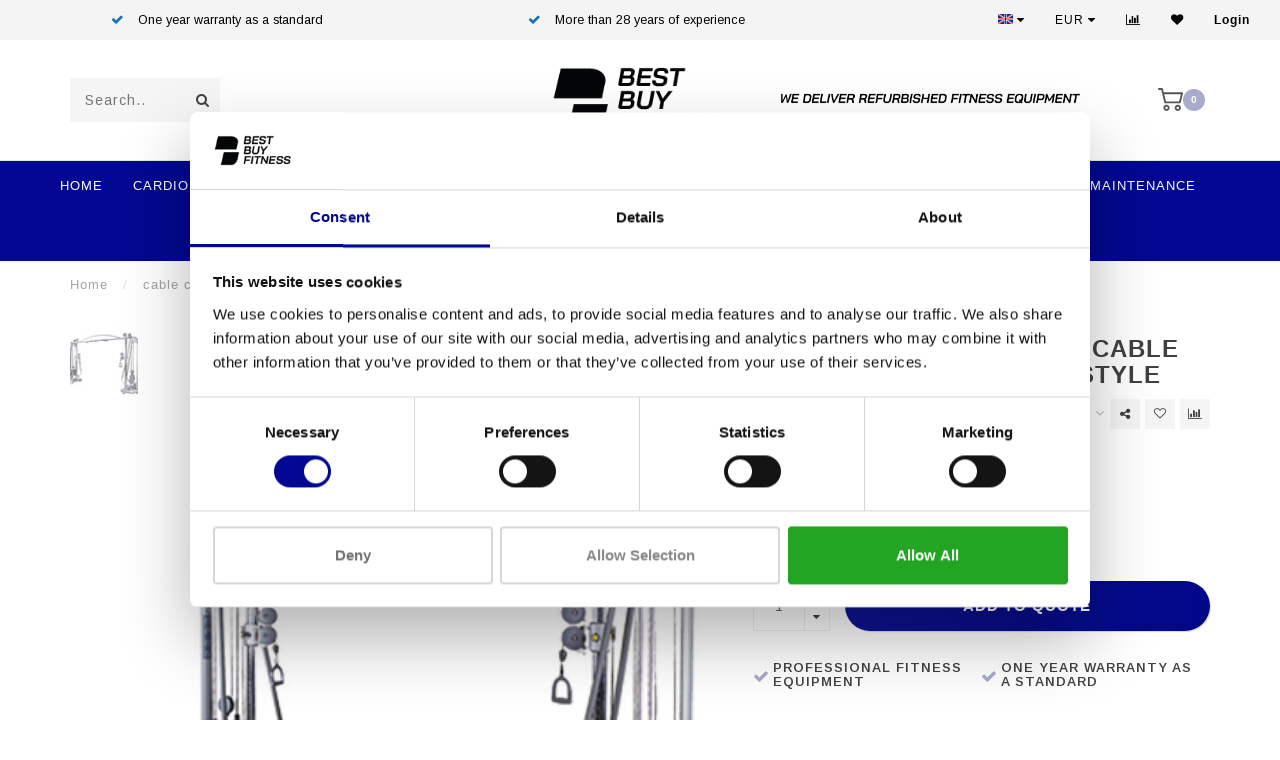

--- FILE ---
content_type: text/html;charset=utf-8
request_url: https://www.bestbuyfitness.be/en/cable-crossover-selection-style.html
body_size: 14923
content:
<!DOCTYPE html>
<html lang="en">
  <head>
    
    <meta charset="utf-8"/>
<!-- [START] 'blocks/head.rain' -->
<!--

  (c) 2008-2026 Lightspeed Netherlands B.V.
  http://www.lightspeedhq.com
  Generated: 24-01-2026 @ 22:17:16

-->
<link rel="canonical" href="https://www.bestbuyfitness.be/en/cable-crossover-selection-style.html"/>
<link rel="alternate" href="https://www.bestbuyfitness.be/en/index.rss" type="application/rss+xml" title="New products"/>
<meta name="robots" content="noodp,noydir"/>
<meta property="og:url" content="https://www.bestbuyfitness.be/en/cable-crossover-selection-style.html?source=facebook"/>
<meta property="og:site_name" content="Best Buy Fitness"/>
<meta property="og:title" content="cable crossover selection style."/>
<meta property="og:image" content="https://cdn.webshopapp.com/shops/278509/files/464963521/athletic-performance-cable-crossover-selection-sty.jpg"/>
<script>
(function (w, d, s, l, i) {
        w[l] = w[l] || [];
        w[l].push({ "gtm.start": new Date().getTime(), event: "gtm.js" });
        var f = d.getElementsByTagName(s)[0],
        j = d.createElement(s),
        dl = l != "dataLayer" ? "&l=" + l : "";
        j.async = true;
        j.src = "https://toekomst.bestbuyfitness.be/script.js?id=" + i + dl;
        f.parentNode.insertBefore(j, f);
    })(window, document, "script", "dataLayer", "GTM-WMW5GN3");
</script>
<!--[if lt IE 9]>
<script src="https://cdn.webshopapp.com/assets/html5shiv.js?2025-02-20"></script>
<![endif]-->
<!-- [END] 'blocks/head.rain' -->
    
                                
    <title>cable crossover selection style. - Best Buy Fitness</title>
    
    <meta name="description" content="" />
    <meta name="keywords" content="Athletic, Performance, cable, crossover, selection, style" />
    
    <meta http-equiv="X-UA-Compatible" content="IE=edge">
    <meta name="viewport" content="width=device-width, initial-scale=1.0, maximum-scale=1.0, user-scalable=0">
    <meta name="apple-mobile-web-app-capable" content="yes">
    <meta name="apple-mobile-web-app-status-bar-style" content="black">

    <link rel="shortcut icon" href="https://cdn.webshopapp.com/shops/278509/themes/162406/v/2352097/assets/favicon.ico?20240701164232" type="image/x-icon" />
    
        <meta name="format-detection" content="telephone=no">
    <meta name="format-detection" content="date=no">
    <meta name="format-detection" content="address=no">
    <meta name="format-detection" content="email=no">
        
    <script src="//ajax.googleapis.com/ajax/libs/jquery/1.12.4/jquery.min.js"></script>
    <script>window.jQuery || document.write('<script src="https://cdn.webshopapp.com/shops/278509/themes/162406/assets/jquery-1-12-4-min.js?20251002145452">\x3C/script>')</script>
    
    <link href="//fonts.googleapis.com/css?family=Arimo:400,300,600" rel="stylesheet">
            
    <link rel="stylesheet" href="https://cdn.webshopapp.com/shops/278509/themes/162406/assets/font-awesome-470-min.css?20251002145452" />
    <link rel="stylesheet" href="https://cdn.webshopapp.com/shops/278509/themes/162406/assets/bootstrap-min.css?20251002145452" />
    <link rel="stylesheet" href="https://cdn.webshopapp.com/assets/gui-2-0.css?2025-02-20" />
    <link rel="stylesheet" href="https://cdn.webshopapp.com/assets/gui-responsive-2-0.css?2025-02-20" />
    
        <link rel="stylesheet" href="https://cdn.webshopapp.com/shops/278509/themes/162406/assets/lightgallery-min.css?20251002145452" />
            <link rel="stylesheet" href="https://cdn.webshopapp.com/shops/278509/themes/162406/assets/style.css?20251002145452" />
        
     <link rel="stylesheet" href="https://cdn.webshopapp.com/shops/278509/themes/162406/assets/jquery-fancybox-min.css?20251002145452" />
    
    <!-- User defined styles -->
    <link rel="stylesheet" href="https://cdn.webshopapp.com/shops/278509/themes/162406/assets/settings.css?20251002145452" />
    <link rel="stylesheet" href="https://cdn.webshopapp.com/shops/278509/themes/162406/assets/custom.css?20251002145452" />
    
    <script>
      if (!window.console) window.console = {};
      if (!window.console.log) window.console.log = function () { };
      
      var productStorage = {};
      
      var shop = 278509;    
      var staticUrl = 'https://static.webshopapp.com/shops/278509/';
      var currentLang = 'English';
      var currencySymbol = '€';
      var currencyTitle = 'eur';
      
			var addToCartUrl = 'https://www.bestbuyfitness.be/en/cart/add/';
			var gotoProductUrl = 'https://www.bestbuyfitness.be/en/go/product/';
      
      /* Some global vars */
      var domain = 'https://www.bestbuyfitness.be/';
      var url = 'https://www.bestbuyfitness.be/en/';
      var mainUrl = 'https://www.bestbuyfitness.be/en/';
      var searchUrl = 'https://www.bestbuyfitness.be/en/search/';
      var cartUrl = 'https://www.bestbuyfitness.be/en/cart/';
      var checkoutUrl = 'https://www.bestbuyfitness.be/en/checkout/';
      var notification = false;
      var b2b = true;
			var navbar_dimbg = false;
      var freeShippingNotice = false;
			var currencySymbol = '€';
			var currencyCode = 'EUR';
			var formKey = "2c545d9a55d4bbb145df1cc26907ebe0";
      
      
      /* Quick settings */
      var enableQuickShop = true;
			var sliderTimout = 5000;
			var imageRatio = 'portrait';
			var variantBlocks = false; 
			var hover_shows_second_image = true;
			var imageSize = '325x375x2';
      
      /* Some prefedined translations */
      var tContinueShopping = 'Continue shopping';
      var tProceedToCheckout = 'Proceed to quote';
      var tViewProduct = 'View product';
      var tAddtoCart = 'Add to the quotation';
      var tNoInformationFound = 'No information found';
      var tView = 'View';
			var tMoreInfo = 'More info';
      var tCheckout = 'Checkout';
			var tClose = 'Close';
      var tNavigation = 'Navigation';
      var tInStock = 'In stock';
      var tOutOfStock = 'Out of stock';
      var tFreeShipping = '';
      var tAmountToFreeShipping = '';
      var tBackorder = 'Backorder';
      var tSearch = 'Search';
			var tTax = 'Excl. tax';
			var tExclShipping = 'Excl. <a href="https://www.bestbuyfitness.be/en/service/shipping-returns/" target="_blank">Shipping costs</a>';
			var tCustomizeProduct = 'Customize product';
			var tExpired = 'Expired';
			var tDealExpired = 'Deal expired';
			var tCompare = 'Compare';
			var tWishlist = 'Wishlist';
			var tCart = 'My quote';
      
      var amountToFreeShipping = parseFloat(50);
      
            function getServerTime()
      {
        return new Date ("Jan 24, 2026 22:17:16 +0100");
      }
    </script>
    
        
      </head>
  <body class="">
    
    <div class="body-content">
        
    <div class="overlay">
      <i class="fa fa-times"></i>
    </div>
    
    <header>
      
<div id="topbar">
  <div class="container-fluid">
    <div class="row">
      
      <div class="col-md-8">
        
<div class="usps-slider-holder" style="width:100%;">
  <div class="swiper-container usps-header">
    <div class="swiper-wrapper">
      
                <div class="swiper-slide usp-block">
          <i class="fa fa-check" aria-hidden="true"></i> Professional fitness equipment
        </div>
              
                <div class="swiper-slide usp-block">
          <i class="fa fa-check" aria-hidden="true"></i> One year warranty as a standard
        </div>
                
                <div class="swiper-slide usp-block">
          <i class="fa fa-check" aria-hidden="true"></i> More than 28 years of experience
        </div>
              
                <div class="swiper-slide usp-block">
          <i class="fa fa-check" aria-hidden="true"></i> Best prices and best equipment
        </div>
              
		</div>
	</div>
</div>

      </div>
      
      <div class="col-md-4 col-xs-12 hidden-sm hidden-xs hidden-xxs" id="topbar-right">
        <ul>
          <li class="langs dropdown-holder">
            <a href="#" data-toggle="dropdown"><span class="flags en"></span> <i class="fa fa-caret-down"></i></a>
            
            <ul class="currency-langs-holder dropdown-content dropdown-right">
              <li><strong>Select your language</strong></li>
                      
	<li><a lang="nl" title="Nederlands" href="https://www.bestbuyfitness.be/nl/go/product/153694658"><span class="flags nl"></span> Nederlands</a></li>
	<li><a lang="de" title="Deutsch" href="https://www.bestbuyfitness.be/de/go/product/153694658"><span class="flags de"></span> Deutsch</a></li>
	<li><a lang="en" title="English" href="https://www.bestbuyfitness.be/en/go/product/153694658"><span class="flags en"></span> English</a></li>
	<li><a lang="fr" title="Français" href="https://www.bestbuyfitness.be/fr/go/product/153694658"><span class="flags fr"></span> Français</a></li>
          	</ul>
            
          </li>
          <li  class="currencies dropdown-holder">
            <a href="#" data-toggle="dropdown"><span class="currency-EUR">EUR</span> <i class="fa fa-caret-down"></i></a>
            
                    <ul class="dropdown-content dropdown-right">
                                        <li><a href="https://www.bestbuyfitness.be/en/session/currency/eur/"><span class="currency-EUR">EUR</span></a></li>
                                        </ul>

	        </li>
          <li class="compare"><a href="https://www.bestbuyfitness.be/en/compare/" title="Compare"><i class="fa fa-bar-chart"></i></a></li>
          <li class="wishlist"><a href="https://www.bestbuyfitness.be/en/account/wishlist/" title="My wishlist"><i class="fa fa-heart"></i></a></li>
          <li class="account">
            <a href="https://www.bestbuyfitness.be/en/account/">
              Login            </a>
          </li>
                  </ul>
        
      </div>
      
    </div>
  </div>
</div>

<!-- Topbar -->
<!-- End topbar -->

<div id="header-holder">
<div class="container" id="header">
  <div class="row">
    
    <div id="header-left" class="col-sm-4 col-xs-3">
      <!--<a href=""><i class="fa fa-user"></i></a>
      <a href=""><i class="fa fa-heart"></i></a>
      <a href=""><i class="fa fa-exchange"></i></a> -->
      
      <div id="mobilenav" class="visible-xxs visible-xs visible-sm">
                <div class="nav-icon">
          <div class="bar1"></div>
        	<div class="bar2"></div>
        	<div class="bar3"></div>
        </div>
      </div>
      
      <div id="scrollnav" class="scrollnav">
                <div class="nav-icon">
          <div class="bar1"></div>
        	<div class="bar2"></div>
        	<div class="bar3"></div>
        </div>
      </div>
      
      <span id="mobilesearch" class="visible-xxs visible-xs visible-sm">
        <a href="https://www.bestbuyfitness.be/en/"><i class="fa fa-search" aria-hidden="true"></i></a>
      </span>
      
      <div class="search hidden-sm hidden-xs hidden-xxs">
        <form action="https://www.bestbuyfitness.be/en/search/" class="searchform" method="get">
          <div class="search-holder">
            <input type="text" class="searchbox" name="q" placeholder="Search.." autocomplete="off">
          	<!-- d -->
            
            <i class="fa fa-search" aria-hidden="true"></i><i class="fa fa-times clearsearch" aria-hidden="true"></i>
          </div>
          
          
        </form>
          
         <div class="searchcontent hidden-xs hidden-xxs">
            <div class="searchresults"></div>
            <div class="more"><a href="#" class="search-viewall">View all results <span>(0)</span></a></div>
            <div class="noresults">No products found</div>
          </div>
      </div>
    </div>
    
    <div class="col-sm-4 col-xs-6" id="logo">
            	<a href="https://www.bestbuyfitness.be/en/"><img class="" src="https://cdn.webshopapp.com/shops/278509/themes/162406/v/1630411/assets/logo.png?20240619113206" alt="Best Buy Fitness"></a>
            
    </div>
    
        
    
    
    <!--<div class="col-md-5 col-sm-7 hidden-xs hidden-xxs" id="hallmark">
            <img src="https://cdn.webshopapp.com/shops/278509/themes/162406/v/2363319/assets/hallmark.png?20240703120817" alt="">
          </div> -->
    
    <div class="header-right col-sm-4 col-xs-3">
            <div id="hallmark" class="hidden-sm hidden-xs hidden-xxs">
                     <a href="#" target="_blank">
        <img src="https://cdn.webshopapp.com/shops/278509/files/460586587/hallmark-nieuw-huisstijl.png">                </a>
                    </div>
      
      
      <!--<div class="cart-header-container">-->
      <div class="cartheader">
        
        <!--<a href="">
          <i class="fa fa-heart-o"></i>
        </a> -->
        
        <div class="cart-container cart maincart">
        
        <a href="https://www.bestbuyfitness.be/en/request-a-quote/">
        <div class="cart-icon">
                    <img src="https://cdn.webshopapp.com/shops/278509/themes/162406/assets/shopping-cart.svg?20251002145452" class="shopping-cart"><span id="qty" class="highlight-bg cart-total-qty">0</span>
        </div>
        
        <!-- <div id="cart-total">
          €--,--
        </div> -->
        </a>
        
                </div>
      </div>
      <!--</div>-->
      
      
    </div>
  </div>
</div>
</div>

<div class="cf"></div>
  

<div class=" borders  hidden-xxs hidden-xs hidden-sm" id="navbar">
  <div class="container-fluid">
    <div class="row">
      <div class="col-md-12">
        <nav>
          <ul class="smallmenu">
        <li class="hidden-sm hidden-xs hidden-xxs"><a href="https://www.bestbuyfitness.be/en/">Home</a></li>
  
                <li>
          <a href="https://www.bestbuyfitness.be/en/cardio/" class="dropdown">Cardio</a>



                    <ul class="smallmenu sub1">
                        <li>
                                <a href="https://www.bestbuyfitness.be/en/cardio/treadmills/">Treadmills</a>
                            </li>
                        <li>
                                <a href="https://www.bestbuyfitness.be/en/cardio/crosstrainers/">Crosstrainers</a>
                            </li>
                        <li>
                                <a href="https://www.bestbuyfitness.be/en/cardio/cycles/">Cycles </a>
                <ul class="smallmenu sub2">
                                    <li>
                    <a href="https://www.bestbuyfitness.be/en/cardio/cycles/upright-bikes/">Upright Bikes</a>
                  </li>
                                    <li>
                    <a href="https://www.bestbuyfitness.be/en/cardio/cycles/recumbent-bike/">Recumbent bike</a>
                  </li>
                                  </ul>
                            </li>
                        <li>
                                <a href="https://www.bestbuyfitness.be/en/cardio/stepper/">Stepper</a>
                            </li>
                        <li>
                                <a href="https://www.bestbuyfitness.be/en/cardio/arm-bike/">Arm bike</a>
                            </li>
                        <li>
                                <a href="https://www.bestbuyfitness.be/en/cardio/powermill/">Powermill</a>
                            </li>
                        <li>
                                <a href="https://www.bestbuyfitness.be/en/cardio/rowing-machine/">Rowing machine</a>
                            </li>
                      </ul>
          

        </li>
                <li>
          <a href="https://www.bestbuyfitness.be/en/strength/" class="dropdown">Strength</a>



                    <ul class="smallmenu sub1">
                        <li>
                                <a href="https://www.bestbuyfitness.be/en/lower-body/">Lower Body</a>
                            </li>
                        <li>
                                <a href="https://www.bestbuyfitness.be/en/strength/cable-station/">CABLE STATION</a>
                            </li>
                        <li>
                                <a href="https://www.bestbuyfitness.be/en/strength/fitness-benches-and-racks/">Fitness Benches and Racks</a>
                            </li>
                        <li>
                                <a href="https://www.bestbuyfitness.be/en/strength/upper-body/">Upper Body</a>
                            </li>
                        <li>
                                <a href="https://www.bestbuyfitness.be/en/strength/core/">Core</a>
                            </li>
                        <li>
                                <a href="https://www.bestbuyfitness.be/en/strength/weights/">Weights</a>
                            </li>
                        <li>
                                <a href="https://www.bestbuyfitness.be/en/strength/power-plate/">Power Plate</a>
                            </li>
                        <li>
                                <a href="https://www.bestbuyfitness.be/en/strength/plate-loaded/">plate loaded</a>
                            </li>
                      </ul>
          

        </li>
                <li>
          <a href="https://www.bestbuyfitness.be/en/indoorcycles/" class="">Indoorcycles</a>



          

        </li>
                <li>
          <a href="https://www.bestbuyfitness.be/en/floors/" class="">FLOORS</a>



          

        </li>
                <li>
          <a href="https://www.bestbuyfitness.be/en/spare-parts/" class="dropdown">SPARE PARTS</a>



                    <ul class="smallmenu sub1">
                        <li>
                                <a href="https://www.bestbuyfitness.be/en/spare-parts/motor-controller/">Motor Controller</a>
                            </li>
                        <li>
                                <a href="https://www.bestbuyfitness.be/en/spare-parts/display/">Display</a>
                            </li>
                      </ul>
          

        </li>
                        <li>
          <a href="https://www.bestbuyfitness.be/en/brands/">Brands</a>
        </li>
                      
                						<li>
						            <a href="https://www.bestbuyfitness.be/en/service/lease/" >Lease</a>
						          </li>
          					<li>
						            <a href="https://www.bestbuyfitness.be/en/service/" >Contact</a>
						          </li>
          					<li>
						            <a href="https://www.bestbuyfitness.be/en/service/service-en-onderhoud/" >Service &amp; Maintenance</a>
						          </li>
          					<li>
						            <a href="https://www.bestbuyfitness.nl/"  target="_blank">Online store</a>
						          </li>
                                
                                

        
      </ul>        </nav>
      </div>
    </div>
  </div>
</div>

    </header>
    
        <div itemscope itemtype="http://schema.org/BreadcrumbList" class="breadcrumbs">
  <div class="container">
    <div class="row">
      <div class="col-md-12">
        <a href="https://www.bestbuyfitness.be/en/" title="Home">Home</a>
        
                        <span itemprop="itemListElement" itemscope itemtype="http://schema.org/ListItem">
          <span class="seperator">/</span> <a href="https://www.bestbuyfitness.be/en/cable-crossover-selection-style.html" itemprop="item"><span itemprop="name">cable crossover selection style</span></a>
          <meta itemprop="position" content="1" />
        </span>
                      </div>
    </div>
  </div>
</div>        
        
    				





<div class="addtocart-sticky">
  <div class="container">          
    <div class="flex-container middle">
      
            <img src="https://cdn.webshopapp.com/shops/278509/files/464963521/40x40x2/image.jpg" alt="" class="max-size"> 
            <h5 class="title hidden-xs hidden-xxs">Athletic Performance cable crossover selection style</h5>
      
      <div class="sticky-price">
          
        
        <span class="price">€--,--</span>
      </div>     
      
      <a href="https://www.bestbuyfitness.be/en/cart/add/305311358/" class="button quick-cart small-button"><i class="fa fa-shopping-cart"></i> Add to the quotation</a>
  	</div>  
  </div>
</div>

<div class="container productpage" itemscope itemtype="http://schema.org/Product">
  
  <meta itemprop="brand" content="Athletic Performance" />    <meta itemprop="image" content="https://cdn.webshopapp.com/shops/278509/files/464963521/650x750x2/athletic-performance-cable-crossover-selection-sty.jpg" />  
  <meta itemprop="gtin13" content="6017440778776" />      
  
  <div class="row visible-xxs visible-xs visible-sm">
    <div class="col-md-12">
      <div class="mobile-title">
            <h4>Athletic Performance cable crossover selection style</h4>
      </div>
    </div>
        <div class="col-md-12">
    <div class="mobile-brand">
      <a href="https://www.bestbuyfitness.be/en/brands/athletic-performance/">Athletic Performance</a>
    </div>
    </div>
      </div>
  
  <div class="row" style="margin-top:10px;">
    
    <div class="col-md-1 hidden-sm hidden-xs hidden-xxs thumbs-holder vertical">
      <div class="thumbs vertical" style="margin-top:0;">
            <div class="swiper-container swiper-container-vert swiper-productthumbs" style="height:100%; width:100%;">
    					<div class="swiper-wrapper">
                                <div class="swiper-slide swiper-slide-vert active">
                		<img src="https://cdn.webshopapp.com/shops/278509/files/464963521/65x75x1/athletic-performance-cable-crossover-selection-sty.jpg" alt="" class="img-responsive"> 
                </div>
                            	</div>
            </div>
      </div>
      
          </div>
    
    <div class="col-sm-6 productpage-left">
      <div class="row">
        <div class="col-md-12">
          
          <div class="product-image-holder" id="holder">
          <div class="swiper-container swiper-productimage product-image">
            <div class="swiper-wrapper">
                            <div class="swiper-slide zoom" data-src="https://cdn.webshopapp.com/shops/278509/files/464963521/athletic-performance-cable-crossover-selection-sty.jpg">
                <img data-src="https://cdn.webshopapp.com/shops/278509/files/464963521/650x750x2/athletic-performance-cable-crossover-selection-sty.jpg" class="swiper-lazy img-responsive" data-src-zoom="https://cdn.webshopapp.com/shops/278509/files/464963521/athletic-performance-cable-crossover-selection-sty.jpg" alt="Athletic Performance cable crossover selection style">
                
              </div>
                          </div>
            
          </div>
          </div>
          
          <div class="swiper-pagination swiper-pagination-image hidden-md hidden-lg"></div>
                
        </div>
      </div>

    </div>

    <div class="col-md-5 col-sm-6 productpage-right">
      
      <div class="row">
        <div class="col-md-12">
                    <div class="brand-title hidden-xxs hidden-xs hidden-sm">
            <a href="https://www.bestbuyfitness.be/en/brands/athletic-performance/">Athletic Performance</a>
          </div>
                    <div class="product-title">
            
            <div class="hidden-xxs hidden-xs hidden-sm">
              <h1 class="" itemprop="name" content="Athletic Performance cable crossover selection style">Athletic Performance cable crossover selection style</h1>
            
                        </div>
            
            <div class="row">
              <div class="col-md-12">
                
                <div class="title-appendix">
                        
            		<div class="wishlist text-right">
                  <a href="https://www.bestbuyfitness.be/en/account/wishlistAdd/153694658/?variant_id=305311358" title="Add to wishlist"><i class="fa fa-heart-o"></i></a>
                  
									<a href="https://www.bestbuyfitness.be/en/compare/add/305311358/" title="Compare products"><i class="fa fa-bar-chart"></i></a>
            		</div>
                  
                                    <div class="share dropdown-holder">
                    <a href="#" class="share-toggle" data-toggle="dropdown"><i class="fa fa-share-alt"></i></a>
                    <div class="content dropdown-content dropdown-right">
                      <a onclick="return !window.open(this.href,'cable crossover selection style', 'width=500,height=500')" target="_blank" href="https://www.facebook.com/sharer/sharer.php?u=https%3A%2F%2Fwww.bestbuyfitness.be%2Fen%2Fcable-crossover-selection-style.html" class="facebook"><i class="fa fa-facebook"></i></a>
                      <a onclick="return !window.open(this.href,'cable crossover selection style', 'width=500,height=500')" target="_blank" href="https://twitter.com/home?status=cable-crossover-selection-style.html" class="twitter"><i class="fa fa-twitter"></i></a>
                      <a onclick="return !window.open(this.href,'cable crossover selection style', 'width=500,height=500')" target="_blank" href="https://pinterest.com/pin/create/button/?url=https://www.bestbuyfitness.be/en/cable-crossover-selection-style.html&media=https://cdn.webshopapp.com/shops/278509/files/464963521/image.jpg&description=" class="pinterest"><i class="fa fa-pinterest"></i></a>
                    </div>
                  </div>
                                </div>
                
          </div>             
        </div>
            
          </div>
        </div>
      </div>
      
      <!-- start offer wrapper -->
      <div class="offer-holder" itemprop="offers" itemscope itemtype="http://schema.org/Offer">
      <div class="row ">
        <div class="col-md-12">
          <div class="product-price">
            
            <meta itemprop="priceCurrency" content="EUR">
            <meta itemprop="price" content="4293.83" />
            <meta itemprop="url" content="https://www.bestbuyfitness.be/en/cable-crossover-selection-style.html" />
            
            <div class="row">
              <div class="col-xs-6 priceandbtw">
                                
                <span class="price">€--,--</span>
                                  <span class="price-strict">Excl. tax</span>
                 
              </div>
              
                            <div class="col-xs-6 text-right">
								<div class="stock">
                                      <meta itemprop="availability" content="https://schema.org/OutOfStock"/>
                  	<div class="out-of-stock"><i class="fa fa-times"></i> Out of stock</div>
                                  </div>
              </div>
                            
            </div>
          </div>
        </div>
      </div>
      
            
       
      <div class="row rowmargin">
                        <dl>
          <dt class="col-xs-5">EAN Code:</dt>
          <dd class="col-xs-7">6017440778776</dd>
        </dl>
                                
              </div>
                
              
              
            
      <form action="https://www.bestbuyfitness.be/en/cart/add/305311358/" id="product_configure_form" method="post">
            <div class="row rowmargin">
        <div class="col-md-12">
            <div class="productform variant-blocks">
              <input type="hidden" name="bundle_id" id="product_configure_bundle_id" value="">

            </div>
        </div>
      </div>
              
            
            <div class="row">
        <div class="col-md-12 rowmargin">
          <div class="addtocart-holder">
          	<div class="qty">
              <input type="text" name="quantity" class="quantity qty-fast" value="1">
              <span class="qtyadd"><i class="fa fa-caret-up"></i></span>
              <span class="qtyminus"><i class="fa fa-caret-down"></i></span>
            </div>

                        <div class="addtocart">
            	<a class="button add-quote" href="javascript:;" title="Add to quote" data-product="{&quot;id&quot;:153694658,&quot;vid&quot;:305311358,&quot;image&quot;:464963521,&quot;brand&quot;:{&quot;id&quot;:4184034,&quot;image&quot;:488234837,&quot;url&quot;:&quot;brands\/athletic-performance&quot;,&quot;title&quot;:&quot;Athletic Performance&quot;,&quot;count&quot;:67,&quot;feat&quot;:true},&quot;code&quot;:&quot;&quot;,&quot;ean&quot;:&quot;6017440778776&quot;,&quot;sku&quot;:&quot;&quot;,&quot;score&quot;:0,&quot;price&quot;:{&quot;price&quot;:4293.83,&quot;price_incl&quot;:5023.7811,&quot;price_excl&quot;:4293.83,&quot;price_old&quot;:0,&quot;price_old_incl&quot;:0,&quot;price_old_excl&quot;:0},&quot;price_cost&quot;:false,&quot;weight&quot;:0,&quot;volume&quot;:0,&quot;colli&quot;:0,&quot;size&quot;:{&quot;x&quot;:0,&quot;y&quot;:0,&quot;z&quot;:0},&quot;unit&quot;:false,&quot;tax&quot;:0.17,&quot;url&quot;:&quot;cable-crossover-selection-style.html&quot;,&quot;title&quot;:&quot;cable crossover selection style&quot;,&quot;fulltitle&quot;:&quot;Athletic Performance cable crossover selection style&quot;,&quot;variant&quot;:&quot;&quot;,&quot;description&quot;:&quot;&quot;,&quot;stock&quot;:{&quot;available&quot;:false,&quot;on_stock&quot;:false,&quot;track&quot;:true,&quot;allow_outofstock_sale&quot;:false,&quot;level&quot;:0,&quot;minimum&quot;:1,&quot;maximum&quot;:10000,&quot;delivery&quot;:false},&quot;shorttitle&quot;:&quot;cable crossover selection style&quot;,&quot;content&quot;:&quot;&quot;,&quot;tags&quot;:[],&quot;specs&quot;:false,&quot;custom&quot;:false,&quot;options&quot;:false,&quot;matrix&quot;:false,&quot;variants&quot;:false,&quot;discounts&quot;:[],&quot;discount_rules&quot;:false,&quot;bundles&quot;:[],&quot;images&quot;:[&quot;464963521&quot;],&quot;related&quot;:false,&quot;reviews&quot;:false,&quot;categories&quot;:{&quot;10714564&quot;:{&quot;id&quot;:10714564,&quot;parent&quot;:0,&quot;path&quot;:[&quot;10714564&quot;],&quot;depth&quot;:1,&quot;image&quot;:365937290,&quot;type&quot;:&quot;category&quot;,&quot;url&quot;:&quot;strength&quot;,&quot;title&quot;:&quot;Strength&quot;,&quot;description&quot;:&quot;&quot;,&quot;count&quot;:195},&quot;10714566&quot;:{&quot;id&quot;:10714566,&quot;parent&quot;:10714564,&quot;path&quot;:[&quot;10714566&quot;,&quot;10714564&quot;],&quot;depth&quot;:2,&quot;image&quot;:0,&quot;type&quot;:&quot;category&quot;,&quot;url&quot;:&quot;strength\/cable-station&quot;,&quot;title&quot;:&quot;CABLE STATION&quot;,&quot;description&quot;:&quot;&quot;,&quot;count&quot;:15}},&quot;quantity&quot;:1,&quot;data_01&quot;:&quot;&quot;,&quot;data_02&quot;:&quot;&quot;,&quot;data_03&quot;:&quot;&quot;,&quot;metafields&quot;:{&quot;meta_description_nl&quot;:&quot;De Athletic Performance Cable Crossover Selection Style is geschikt voor onder andere het trainen van de borstspieren door crossover oefeningen uit te voeren.&quot;,&quot;meta_keywords_nl&quot;:&quot;Athletic Performance Cable Crossover Selection Style&quot;,&quot;meta_title_de&quot;:&quot;cable crossover selection style&quot;,&quot;meta_title_en&quot;:&quot;cable crossover selection style.&quot;,&quot;meta_title_fr&quot;:&quot;cable crossover selection style.&quot;,&quot;meta_title_nl&quot;:&quot;Athletic Performance Cable Crossover&quot;},&quot;canonical&quot;:false,&quot;matrix_non_exists&quot;:false}">
                <span class="added"><i class="fa fa-check"></i>Added to quote list</span><span class="not-added">Add to quote</span>
              </a>
            </div>
            <a href="#quote-added-popup" data-fancybox class="hidden" id="quote-added-popup-trigger"></a>

            <div id="quote-added-popup">
              <div class="title title-font">&quot;cable crossover selection style&quot; had been added to your quote list</div>
              <div class="title title-font title-max">You have reached the maximum number of products</div>
              <div class="buttons">
                <a class="btn accent" href="https://www.bestbuyfitness.be/en/request-a-quote/" title="To quote form">To quote form</a>
                <a class="btn continue" href="javascript:;" title="Select another product" data-fancybox-close>Select another product</a>
              </div>
            </div>
                      </div>
      </div>
              </form>
      </div>
      <!-- end offer wrapper -->
      
            
            <div class="row rowmargin">
      <div class="col-md-12">
        
	<div class="productpage-usps">
      <ul>
            <li><i class="fa fa-check" aria-hidden="true"></i> <h4>Professional fitness equipment</h4> </li>
                  <li><i class="fa fa-check" aria-hidden="true"></i> <h4>One year warranty as a standard</h4> </li>
              <li class="seperator"></li>
            <li><i class="fa fa-check" aria-hidden="true"></i> <h4>More than 28 years of experience</h4> </li>
                  <li><i class="fa fa-check" aria-hidden="true"></i> <h4>Best prices and best equipment</h4> </li>
            </ul>
	</div>

      </div>
  		</div>
  		      
    </div>
    
  </div>

      <div class="row rowmargin">
      <div class="col-md-12">
        <ul class="nav nav-tabs">
          <li class="active"><a data-toggle="tab" href="#information">Information</a></li>
                            </ul>
        
        <div class="tab-content">
          <div id="information" class="tab-pane fade in active">
                        
            	<div class="row">
                <div class="col-md-12">
                  <div class="product-content">
                                        <p class="message-blue">No information found</p>
                                      </div>
                </div>
                
                            	</div>

                      </div>
          
                    
                    
        </div>
      </div>
    </div>
    
 		<div class="product-bundles">
	

	</div>
	
    
</div>

<script>
$(document).ready(function()
{
  /* Zoom on hover image */
  $('.zoom').zoom({touch:false});

  /* Open reviews tab onclick link */
  $('.openreviews, .yotpo.bottomLine').on('click', function(e)
  {
    e.preventDefault();
    
    $('.nav-tabs li').removeClass('active');
    $('.nav-tabs li.reviews').addClass('active');
    
    $(".tab-pane").removeClass("active in");
    $("#reviews").addClass("active in")
    
    if( $('.nav-tabs .reviews').length > 0 )
    	$('.nav-tabs .reviews').scrollView(100);
    else
      $('#reviews').scrollView(100);
  });
  
  $('.openembedreviews').on('click', function(e)
  {
    e.preventDefault();
    
    if( $('.embed-reviews-holder').length > 0 )
    	$('.embed-reviews-holder').scrollView(100);
  	else
      $('#reviews').scrollView(100);
  });
  
	$('.product-readmore').on('click', function(e)
  {
    e.preventDefault();
    $('#information').scrollView(150);
  });

  /* Open all specs */
  $('.read-more-specs').on('click', function(e)
  {
    e.preventDefault();
    
    $('.nav-tabs li').removeClass('active');
    $('.nav-tabs li.specs').addClass('active');
    
    $(".tab-pane").removeClass("active in");
    $("#specs").addClass("active in")
    
    $('.nav-tabs .specs').scrollView(100);
  });
    
  /* Sticky add2cart */
  var stickyCartShown = false;
  
  function checkStickyAddToCart()
  {
    if( $('.addtocart-holder').length > 1 )
    {
      var distance = $('.addtocart-holder').offset().top;
      var elem = $('.addtocart-sticky');

      if ( $(window).scrollTop() >= distance )
      {
        if( stickyCartShown == false )
        {
          elem.addClass('visible');
          elem.fadeIn(100);
          stickyCartShown = true;
        }

      }
      else
      {
        if( stickyCartShown == true )
        {
          elem.removeClass('visible');
          elem.fadeOut(100);
          stickyCartShown = false;
        }
      }

      setTimeout(checkStickyAddToCart, 50);
    }
  }
  
	checkStickyAddToCart(); 
  
  $('.product-image').lightGallery({
      selector: '.swiper-slide',
      download:false,
  });
  
});
</script>    
    <!-- [START] 'blocks/body.rain' -->
<script>
(function () {
  var s = document.createElement('script');
  s.type = 'text/javascript';
  s.async = true;
  s.src = 'https://www.bestbuyfitness.be/en/services/stats/pageview.js?product=153694658&hash=b4f8';
  ( document.getElementsByTagName('head')[0] || document.getElementsByTagName('body')[0] ).appendChild(s);
})();
</script>
  <script type="text/javascript">
     if (window.location.href.indexOf("https://www.bestbuyfitness.be/nl/cart/") != -1) {
             $(".gui-button-large").hide();
     }
</script>

<script type="text/javascript">
     if (window.location.href.indexOf("https://www.bestbuyfitness.be/fr/cart/") != -1) {
             $(".gui-button-large").hide();
     }
</script>

<script type="text/javascript">
     if (window.location.href.indexOf("https://www.bestbuyfitness.be/de/cart/") != -1) {
             $(".gui-button-large").hide();
     }
</script>

<script type="text/javascript">
     if (window.location.href.indexOf("https://www.bestbuyfitness.be/en/cart/") != -1) {
             $(".gui-button-large").hide();
     }
</script>
<!-- Google Tag Manager (noscript) -->
<noscript><iframe src="https://toekomst.bestbuyfitness.be/ns.html?id=GTM-WMW5GN3" height="0" width="0" style="display:none;visibility:hidden"></iframe></noscript>
<!-- End Google Tag Manager -->
<script defer src="https://toekomst.bestbuyfitness.be/adex.js"></script>
<script defer src="https://toekomst.bestbuyfitness.be/settings.js"></script>
<script src="https://toekomst.bestbuyfitness.be/lightspeed-c-series-minified.js"></script>
<!-- [END] 'blocks/body.rain' -->
      
        
    <footer>     
      


<div class="container-fluid footer">
  
  <div class="container">
    <div class="footer-base">
      
            <div class="newsletter">
        <h3>
          <i class="fa fa-paper-plane" aria-hidden="true"></i> WANT TO KEEP UP TO DATE OF OUR OFFERS?
        </h3>
                <div class="newsletter-sub">Then subscribe to our newsletter!</div>
        
        <form action="https://www.bestbuyfitness.be/en/account/newsletter/" method="post" id="form-newsletter">
          <input type="hidden" name="key" value="2c545d9a55d4bbb145df1cc26907ebe0" />
          <div class="input">
          	<input type="email" name="email" id="emailaddress" value="" placeholder="Email address" />
          </div>
          <span class="submit button-bg" onclick="$('#form-newsletter').submit();"><i class="fa fa-envelope"></i></span>
        </form>
      </div>
            
    <div class="row">
      <div class="col-md-3 col-sm-6 company-info rowmargin">
                <h3>Best Buy Fitness</h3>
                <p class="contact-description">Best Buy Fitness</p>        
                <p class="info">
          <i class="fa fa-map-marker"></i> Londenstraat 7<br>
          2321<br>
          Meer, België
        </p>
                
        <p class="info"><i class="fa fa-phone"></i> <a href="tel:+32 (0)7 848 35 83">+32 (0)7 848 35 83</a></p>                <p class="info"><i class="fa fa-envelope"></i> <a href="/cdn-cgi/l/email-protection#6b02050d042b090e181f091e120d021f050e181845090e"><span class="__cf_email__" data-cfemail="a5cccbc3cae5c7c0d6d1c7d0dcc3ccd1cbc0d6d68bc7c0">[email&#160;protected]</span></a></p>        
<div class="socials">
            <ul>
                <li>
          <a href="https://www.facebook.com/BestBuyFitness.inventory/" target="_blank" class="social-fb"><i class="fa fa-facebook" aria-hidden="true"></i></a>
        </li>
                                                <li>
          <a href="https://www.instagram.com/bestbuyfitnessofficial/" target="_blank" class="social-insta"><i class="fa fa-instagram" aria-hidden="true"></i></a>
        </li>
                                      </ul>
      </div>
        
      </div>
      
            
      <div class="visible-sm"><div class="cf"></div></div>
      
      <div class="col-md-3 col-sm-6 rowmargin">
        <h3>Information</h3>
        <ul>
                    <li><a href="https://www.bestbuyfitness.be/en/service/about/" title="About us">About us</a></li>
                    <li><a href="https://www.bestbuyfitness.be/en/service/lease/" title="Lease">Lease</a></li>
                    <li><a href="https://www.bestbuyfitness.be/en/service/garantie/" title="Warranty">Warranty</a></li>
                    <li><a href="https://www.bestbuyfitness.be/en/service/" title="Contact">Contact</a></li>
                    <li><a href="https://www.bestbuyfitness.be/en/service/service-en-onderhoud/" title="Service and maintenance">Service and maintenance</a></li>
                  </ul>
      </div>
      
            <div class="col-md-3 col-sm-6 rowmargin">
        <h3><br/></h3>
        <ul>
                    <li><a href="https://www.bestbuyfitness.be/en/service/werkwijze/" title="Workflow">Workflow</a></li>
                  </ul>
      </div>
      
      <div class="col-md-3 col-sm-6 rowmargin">
        <h3>My account</h3>
        <ul>
          <li><a href="https://www.bestbuyfitness.be/en/account/information/" title="Account information">Account information</a></li>
          <li><a href="https://www.bestbuyfitness.be/en/account/orders/" title="My orders">My orders</a></li>
                    <li><a href="https://www.bestbuyfitness.be/en/account/tickets/" title="My tickets">My tickets</a></li>
                    <li><a href="https://www.bestbuyfitness.be/en/account/wishlist/" title="My wishlist">My wishlist</a></li>
          <li><a href="https://www.bestbuyfitness.be/en/compare/" title="Compare">Compare</a></li>
                    <li><a href="https://www.bestbuyfitness.be/en/collection/" title="All products">All products</a></li>
        </ul>
      </div>
      
    </div>
  </div>
</div>
</div>

<div class="payment-icons-holder">
                <a target="_blank" href="https://www.bestbuyfitness.be/en/service/payment-methods/" title="Bank transfer" class="payment-icons light icon-payment-banktransfer">
        </a>
         
</div>

<div class="copyright">
  
    <p>
      © Copyright 2026 Best Buy Fitness - Gemaakt in       <a href="https://www.lightspeedhq.com/" title="Lightspeed" target="_blank">Lightspeed</a>  
              -  Realisatie door <a href="https://online-id.nl" title="Online ID" target="_blank">Online ID</a>
                </p>
    
    </div>

<script data-cfasync="false" src="/cdn-cgi/scripts/5c5dd728/cloudflare-static/email-decode.min.js"></script><script>
  /* TRANSLATIONS */
  var ajaxTranslations = {"Add to cart":"Add to the quotation","Wishlist":"Wishlist","Add to wishlist":"Add to wishlist","Compare":"Compare","Add to compare":"Compare products","Brands":"Brands","Discount":"Discount","Delete":"Delete","Total excl. VAT":"Total excl. VAT","Shipping costs":"Shipping costs","Total incl. VAT":"Total incl. tax","Read more":"Read more","Read less":"Read less","January":"January","February":"February","March":"March","May":"May","April":"April","June":"June","July":"July","August":"August","September":"September","October":"October","November":"November","December":"December","Your review has been accepted for moderation.":"Your review has been accepted for moderation","Order":"Order","Date":"Date","Total":"Total","Status":"Status","View product":"View product","Awaiting payment":"Awaiting payment","Awaiting pickup":"Awaiting pickup","Picked up":"Picked up","Shipped":"Shipped","Cancelled":"Cancelled","No products found":"No products found","Awaiting shipment":"Awaiting shipment","No orders found":"No orders found","Additional costs":"Additional costs"};
  var shopCategories = {"10714555":{"id":10714555,"parent":0,"path":["10714555"],"depth":1,"image":365937217,"type":"category","url":"cardio","title":"Cardio","description":"","count":107,"subs":{"10714556":{"id":10714556,"parent":10714555,"path":["10714556","10714555"],"depth":2,"image":0,"type":"category","url":"cardio\/treadmills","title":"Treadmills","description":"","count":20},"10714557":{"id":10714557,"parent":10714555,"path":["10714557","10714555"],"depth":2,"image":0,"type":"category","url":"cardio\/crosstrainers","title":"Crosstrainers","description":"","count":35},"10714558":{"id":10714558,"parent":10714555,"path":["10714558","10714555"],"depth":2,"image":0,"type":"category","url":"cardio\/cycles","title":"Cycles ","description":"","count":33,"subs":{"10714559":{"id":10714559,"parent":10714558,"path":["10714559","10714558","10714555"],"depth":3,"image":0,"type":"category","url":"cardio\/cycles\/upright-bikes","title":"Upright Bikes","description":"","count":17},"10714560":{"id":10714560,"parent":10714558,"path":["10714560","10714558","10714555"],"depth":3,"image":0,"type":"category","url":"cardio\/cycles\/recumbent-bike","title":"Recumbent bike","description":"","count":16}}},"10714562":{"id":10714562,"parent":10714555,"path":["10714562","10714555"],"depth":2,"image":0,"type":"category","url":"cardio\/stepper","title":"Stepper","description":"","count":11},"10714563":{"id":10714563,"parent":10714555,"path":["10714563","10714555"],"depth":2,"image":0,"type":"category","url":"cardio\/arm-bike","title":"Arm bike","description":"","count":4},"10714568":{"id":10714568,"parent":10714555,"path":["10714568","10714555"],"depth":2,"image":0,"type":"category","url":"cardio\/powermill","title":"Powermill","description":"","count":2},"10714575":{"id":10714575,"parent":10714555,"path":["10714575","10714555"],"depth":2,"image":0,"type":"category","url":"cardio\/rowing-machine","title":"Rowing machine","description":"","count":2}}},"10714564":{"id":10714564,"parent":0,"path":["10714564"],"depth":1,"image":365937290,"type":"category","url":"strength","title":"Strength","description":"","count":195,"subs":{"10714565":{"id":10714565,"parent":10714564,"path":["10714565","10714564"],"depth":2,"image":0,"type":"category","url":"lower-body","title":"Lower Body","description":"","count":41},"10714566":{"id":10714566,"parent":10714564,"path":["10714566","10714564"],"depth":2,"image":0,"type":"category","url":"strength\/cable-station","title":"CABLE STATION","description":"","count":15},"10714567":{"id":10714567,"parent":10714564,"path":["10714567","10714564"],"depth":2,"image":0,"type":"category","url":"strength\/fitness-benches-and-racks","title":"Fitness Benches and Racks","description":"","count":50},"10714569":{"id":10714569,"parent":10714564,"path":["10714569","10714564"],"depth":2,"image":0,"type":"category","url":"strength\/upper-body","title":"Upper Body","description":"","count":55},"10714571":{"id":10714571,"parent":10714564,"path":["10714571","10714564"],"depth":2,"image":0,"type":"category","url":"strength\/core","title":"Core","description":"","count":16},"10714584":{"id":10714584,"parent":10714564,"path":["10714584","10714564"],"depth":2,"image":0,"type":"category","url":"strength\/weights","title":"Weights","description":"","count":5},"10714588":{"id":10714588,"parent":10714564,"path":["10714588","10714564"],"depth":2,"image":0,"type":"category","url":"strength\/power-plate","title":"Power Plate","description":"","count":2},"12444469":{"id":12444469,"parent":10714564,"path":["12444469","10714564"],"depth":2,"image":0,"type":"category","url":"strength\/plate-loaded","title":"plate loaded","description":"","count":11}}},"10714574":{"id":10714574,"parent":0,"path":["10714574"],"depth":1,"image":365937340,"type":"category","url":"indoorcycles","title":"Indoorcycles","description":"","count":14},"11143578":{"id":11143578,"parent":0,"path":["11143578"],"depth":1,"image":0,"type":"category","url":"floors","title":"FLOORS","description":"","count":3},"12444465":{"id":12444465,"parent":0,"path":["12444465"],"depth":1,"image":0,"type":"category","url":"spare-parts","title":"SPARE PARTS","description":"","count":5,"subs":{"12444466":{"id":12444466,"parent":12444465,"path":["12444466","12444465"],"depth":2,"image":0,"type":"category","url":"spare-parts\/motor-controller","title":"Motor Controller","description":"","count":2},"12444467":{"id":12444467,"parent":12444465,"path":["12444467","12444465"],"depth":2,"image":0,"type":"category","url":"spare-parts\/display","title":"Display","description":"","count":3}}}};
  var basicUrl = 'https://www.bestbuyfitness.be/en/';
  var assetsUrl = 'https://cdn.webshopapp.com/shops/278509/themes/162406/assets/';
  var regionsUrl = 'https://www.bestbuyfitness.be/en/services/regions/';
    var accountCountries = false;
    var readmore = 'Read more';
  var readless = 'Read less';
  var searchUrl = 'https://www.bestbuyfitness.be/en/search/';
  var incTax = 'Incl. tax';
  var quantityT = 'Quantity';
  var articleCode_t = 'Article code';
  var image_ratio = '';
  var image_fit = '2';
  var imageNotFound_t = 'Image not found';
  var inStock_t_lower = 'in stock';
  var outOfStock_t_lower = 'out of stock';
  var showStockLevel = 0;
  var shopId = 278509;
  var shopSsl = true;
  var stickyHeader = 0;
  var loggedIn = 0;
  var wishlistUrl = 'https://www.bestbuyfitness.be/en/account/wishlist/?format=json';
  var shopCurrency = '€';
  var template = 'pages/product.rain';
  var yotpo_id = '';
  var addedToCart = false;
  var showDays = null;
  var showCountdown = false;
  var showCountdownFrom = '';
  var showCountdownTill = '';
  var customCartActive = false;
  var priceStatus = false;
  var theme = {"amount_to_free_shipping":"50","background_color":"#ffffff","background_image":false,"background_position":"top left","background_repeat":"no-repeat scroll","body_font_size":"14","body_google_webfonts":"Arimo","brand_image_fit":1,"brand_in_quickshop":0,"bundle_enable_individual_buy":1,"bundles_type":"bundles","button_color":"#020891","button_font_weight":"600","cart_icon":"shopping-cart","catalog_text_position":"bottom","category_image_fit":1,"category_images_in_subnav":1,"collection_show_image":1,"color":"#414141","combine_blogs_and_categories":0,"compact_highlights":1,"compact_navbar":0,"contact_address":"Londenstraat 7","contact_city":"Meer, Belgi\u00eb","contact_description":"Best Buy Fitness","contact_email":"info@bestbuyfitness.be","contact_phone":"+32 (0)7 848 35 83","contact_zip":"2321","countdown_icon_color_inner":"#1074b9","countdown_icon_color_outer":"#444444","custom_nav_enabled":1,"dark_overlay_enabled":1,"deal_disable_expired_sale":1,"delivery_bgcolor":"#575757","delivery_time_custom_text":"Ordered before 22.00? Next day delivery!","delivery_time_icon_color":"#ffffff","delivery_time_text_color":"#ffffff","disable_sticky_addtocart":0,"enable_background_image":0,"enable_catalog_top_description":1,"enable_compact_subnav":0,"enable_custom_cart":1,"enable_footer_logo":0,"enable_free_shipping_notice":0,"enable_google_stars":0,"enable_hallmark":1,"enable_logo_mobile":0,"enable_lookbook":0,"enable_newsletter":1,"enable_remarketing_tags":0,"enable_rss":0,"favicon":{"width":114,"height":114,"src":"https:\/\/cdn.webshopapp.com\/shops\/278509\/themes\/162406\/v\/2352097\/assets\/favicon.ico?20240701164232"},"feedbackcompany":null,"filters_in_sidebar":0,"font_weight":"400","footer_bgcolor":"#020891","footer_color":"#ffffff","footer_invert_colormix":0,"footer_title_color":"#ffffff","google_companyname":null,"google_conversion_id":null,"google_maxscore":null,"google_review_amount":null,"google_review_platform":null,"google_reviews_url":null,"google_score":null,"hallmark":{"width":516,"height":120,"src":"https:\/\/cdn.webshopapp.com\/shops\/278509\/themes\/162406\/v\/2363319\/assets\/hallmark.png?20240703120817"},"hallmark_url":"#","header_bgcolor":"#ffffff","header_text_color":"#555555","headings_google_webfonts":"Arimo","hide_product_codes":0,"hide_product_tags":0,"highlight_1_button_text":"highlight-button-1","highlight_1_button_url":"highlight-button-1-url","highlight_1_enabled":1,"highlight_1_img":{"width":583,"height":675,"src":"https:\/\/cdn.webshopapp.com\/shops\/278509\/themes\/162406\/v\/2411723\/assets\/highlight-1-image.jpg?20240905142813"},"highlight_1_sub_title":null,"highlight_1_title":"highlight-1-title","highlight_2_button_text":"highlight-button-2","highlight_2_button_url":"highlight-button-2-url","highlight_2_enabled":1,"highlight_2_img":{"width":583,"height":675,"src":"https:\/\/cdn.webshopapp.com\/shops\/278509\/themes\/162406\/v\/2366046\/assets\/highlight-2-image.jpg?20240903143554"},"highlight_2_sub_title":null,"highlight_2_title":"highlight-2-title","highlight_3_button_text":"highlight-button-3","highlight_3_button_url":"highlight-button-3-url","highlight_3_enabled":1,"highlight_3_img":{"width":583,"height":675,"src":"https:\/\/cdn.webshopapp.com\/shops\/278509\/themes\/162406\/v\/2365606\/assets\/highlight-3-image.jpg?20240704094431"},"highlight_3_sub_title":null,"highlight_3_title":"highlight-3-title","highlight_4_button_text":"Click here","highlight_4_button_url":"#","highlight_4_enabled":0,"highlight_4_img":{"width":420,"height":420,"src":"https:\/\/cdn.webshopapp.com\/shops\/278509\/themes\/162406\/assets\/highlight-4-image.jpg?20250520031251"},"highlight_4_sub_title":"This is a sub title","highlight_4_title":"Lorem ipsum","highlight_color":"#a8abca","highlights_full_width":0,"home_banner_enabled":0,"home_banner_img":{"width":1280,"height":390,"src":"https:\/\/cdn.webshopapp.com\/shops\/278509\/themes\/162406\/assets\/homebanner-image.jpg?20250520031251"},"home_vid_button_text":null,"home_vid_button_url":"#","home_vid_enabled":0,"home_vid_fullwidth":1,"home_vid_sub":null,"home_vid_title":null,"home_vid_url":null,"homebanner_button_text":"Click here","homebanner_button_url":"#","homebanner_full_width":0,"homebanner_show_text_bg":1,"homebanner_sub":"dolor sit amet, consectetur vel adipiscing elit sodales","homebanner_text_align":"left","homebanner_title":"Lorem Ipsum","homedeal_bg_color":"#f5f5f5","homedeal_bg_url":null,"homedeal_color":"#686868","homedeal_custom_image_url":null,"homedeal_enabled":0,"homedeal_fullwidth":1,"homedeal_timer_bgcolor":"#1074b9","homedeal_title":"Super Deal","homedeal_title_color":"#1074b9","homelook_button":"Shop this look","homelook_subtitle":"Fashion inspiration for you","homelook_title":"Shop the look","keep_stock":1,"kiyoh":null,"logo":{"width":243,"height":114,"src":"https:\/\/cdn.webshopapp.com\/shops\/278509\/themes\/162406\/v\/1630411\/assets\/logo.png?20240619113206"},"logo_footer":false,"logo_mobile":{"width":243,"height":114,"src":"https:\/\/cdn.webshopapp.com\/shops\/278509\/themes\/162406\/v\/2352096\/assets\/logo-mobile.png?20240701164222"},"lookbook_category_ids":null,"looks_on_homepage":"0","loyalty_lion_secret":null,"loyalty_lion_token":null,"navbar_bgcolor":"#020891","navbar_border_color":"#e5e5e5","navbar_borders":1,"navbar_dimbg":0,"navbar_fontcolor":"#ffffff","navbar_fontsize":"13","navbar_fontweight":"normal","navbar_fullwidth":1,"navbar_letter_spacing":"1","navbar_submenu_fullwidth":1,"navbar_subnav_bgcolor":"#ffffff","navbar_subnav_color":"#333333","navbar_type":"small","newsletter_sub_text":"footer-nieuwsbrief-sub","newsletter_title":"footer-nieuwsbrief","notification_background_color":"#1074b9","notification_enabled":0,"notification_name":null,"notification_text":null,"notification_text_color":"#ffffff","notification_url":null,"payment_icon_style":"light","pretitle_blogs":"Get inspired","pretitle_categories":null,"product_image_fit":1,"product_image_ratio":"portrait","product_usp_1":"usp-1","product_usp_2":"usp-2","product_usp_3":"usp-3","product_usp_4":"usp-4","products_per_row":"3","quickorder_enabled":1,"quote_category_id":"11748198","quote_email":"info@bestbuyfitness.be","sale_percentage":1,"setting_homepagetags":0,"setting_reviews":0,"settingshow_amount_of_product_in_category":1,"show_amount_of_products_on_productpage":1,"show_brands_in_subnav":0,"show_delivery_time":"product","show_fulltitle":1,"show_homepage_blogs":0,"show_homepage_brands":1,"show_navbar_blogs":1,"show_navbar_brands":1,"show_product_brands":1,"show_product_sale_label":1,"show_social":1,"show_social_share":1,"show_topbar_bottom_border":0,"show_variant_blocks":0,"sidebar_on_textpages":1,"sizechart":"hide","slider_1_button":"Slider-1-button-text","slider_1_enabled":1,"slider_1_image_url":"https:\/\/cdn.webshopapp.com\/shops\/278509\/files\/460631179\/best-buy-fitness-fitnessapparatuur.png","slider_1_sub":null,"slider_1_title":"slider-1-title","slider_1_url":"collection","slider_2_button":"slider-2-button-text","slider_2_enabled":1,"slider_2_image_url":"https:\/\/cdn.webshopapp.com\/shops\/278509\/files\/460631181\/best-buy-fitness-hotel.png","slider_2_sub":null,"slider_2_title":"Fitnessapparatuur voor hotels","slider_2_url":"collection","slider_3_button":null,"slider_3_enabled":0,"slider_3_image_url":"https:\/\/cdn.webshopapp.com\/shops\/278509\/files\/281254531\/best-buy-fitness-slide-3-eng-high.jpg","slider_3_sub":null,"slider_3_title":null,"slider_3_url":"#","slider_fullwidth":0,"slider_in_highlights":0,"slider_sub_1_enabled":1,"slider_sub_2_enabled":1,"slider_timeout":"5000","slider_type":"fixed","small_button_bgcolor":"#020891","social_facebook":"https:\/\/www.facebook.com\/BestBuyFitness.inventory\/","social_instagram":"https:\/\/www.instagram.com\/bestbuyfitnessofficial\/","social_pinterest":null,"social_tumblr":null,"social_twitter":null,"social_youtube":null,"split_product_tabs":0,"subbanner_1_button":"subbanner-1-button","subbanner_1_image":{"width":900,"height":450,"src":"https:\/\/cdn.webshopapp.com\/shops\/278509\/themes\/162406\/v\/2364780\/assets\/subbanner-1-image.jpg?20240703122249"},"subbanner_1_subtitle":"subbanner-1-sub","subbanner_1_title":"subbanner-1-title","subbanner_1_url":"subbanner-1-url","subbanner_2_button":"subbanner-2-button","subbanner_2_image":{"width":900,"height":450,"src":"https:\/\/cdn.webshopapp.com\/shops\/278509\/themes\/162406\/v\/2364785\/assets\/subbanner-2-image.jpg?20240703123442"},"subbanner_2_subtitle":"subbanner-2-sub","subbanner_2_title":"subbanner-2-title","subbanner_2_url":"subbanner-2-url","text_block_position":"left","text_block_text_position":"left","text_position":"bottom","title_blogs":"Shop magazine","title_categories":null,"title_readmoreblogs":"More to read","topbar_bg_color":"#f4f4f4","topbar_text_color":"#000000","topbar_usp_icon_color":"#1074b9","usp1":"prod-usp-1","usp1_icon":"check","usp1_sub":null,"usp2":"prod-usp-2","usp2_icon":"check","usp2_sub":null,"usp3":"prod-usp-3","usp3_icon":"check","usp3_sub":null,"usp4":"prod-usp-4","usp4_icon":"check","usp4_sub":null,"usps_on_product_page":1,"variant_stock_check":1,"whatsapp":null,"yotpo_id":null};  
  var compareUrl = 'https://www.bestbuyfitness.be/en/compare/?format=json';
  var mobileDevice = false;
  var showProductsPercentage = false;
  var hide_countdown_no_stock = false;                                                                                              
</script>    </footer>
    </div>
    
    <div class="dimmed"></div>
    <div class="modal-bg"></div>
    
    <div class="quickshop-modal">
      <div class="x"></div>
      <div class="left">
        
          <div class="product-image-holder">
          <div class="swiper-container swiper-quickimage product-image">
            <div class="swiper-wrapper">
              
            </div>
            
          </div>
          </div>
        
        <div class="arrow img-arrow-left"><i class="fa fa-caret-left"></i></div>
        <div class="arrow img-arrow-right"><i class="fa fa-caret-right"></i></div>
        
        <div class="stock"></div>
      </div>
      <div class="right productpage">
        <div class="quickshop-brand"></div>
        <div class="product-title"><div class="title"></div></div>
        
        <form id="quickshop-form" method="post" action="">
          <div class="nano nano-quick" style="max-height:300px;">
            <div class="nano-content">
            </div>
          </div>
          <div class="content rowmargin">
            
          </div>
        <div class="bottom rowmargin">
          <div class="addtocart-holder">
            <div class="qty">
              <input type="text" name="quantity" class="quantity qty-fast" value="1">
              <span class="qtyadd"><i class="fa fa-caret-up"></i></span>
              <span class="qtyminus"><i class="fa fa-caret-down"></i></span>
            </div>
            <div class="addtocart">
              <button type="submit" name="addtocart" class="btn-addtocart button"><i class="fa fa-shopping-cart"></i> Add to the quotation</button>
            </div>
        	</div>
        </div>
        </form>
        
      </div>
      <div class="quickshop-usps-holder">
        
<div class="usps-slider-holder" style="width:100%;">
  <div class="swiper-container usps-quickshop">
    <div class="swiper-wrapper">
      
                <div class="swiper-slide usp-block">
          <i class="fa fa-check" aria-hidden="true"></i> Professional fitness equipment
        </div>
              
                <div class="swiper-slide usp-block">
          <i class="fa fa-check" aria-hidden="true"></i> One year warranty as a standard
        </div>
                
                <div class="swiper-slide usp-block">
          <i class="fa fa-check" aria-hidden="true"></i> More than 28 years of experience
        </div>
              
                <div class="swiper-slide usp-block">
          <i class="fa fa-check" aria-hidden="true"></i> Best prices and best equipment
        </div>
              
		</div>
	</div>
</div>

      </div>
    </div>
    
        
    <script type="text/javascript" src="https://cdn.webshopapp.com/shops/278509/themes/162406/assets/jquery-zoom-min.js?20251002145452"></script>
    
        <script type="text/javascript" src="https://cdn.webshopapp.com/shops/278509/themes/162406/assets/lightgallery-min.js?20251002145452"></script>
        
        
    <!-- <script type="text/javascript" src="https://cdn.webshopapp.com/shops/278509/themes/162406/assets/bootstrap.js?20251002145452"></script> -->
    <script src="https://cdn.webshopapp.com/shops/278509/themes/162406/assets/bootstrap-3-3-7-min.js?20251002145452"></script>
    
        <script type="text/javascript" src="https://cdn.webshopapp.com/shops/278509/themes/162406/assets/jquery-fancybox-min.js?20251002145452"></script>
    <!--<script type="text/javascript" src="https://cdn.webshopapp.com/shops/278509/themes/162406/assets/stickyscroll.js?20251002145452"></script>-->
    <script type="text/javascript" src="https://cdn.webshopapp.com/shops/278509/themes/162406/assets/countdown-min.js?20251002145452"></script>
    <script type="text/javascript" src="https://cdn.webshopapp.com/shops/278509/themes/162406/assets/nice-select-min.js?20251002145452"></script>
    <script type="text/javascript" src="https://cdn.webshopapp.com/shops/278509/themes/162406/assets/swiper3-min.js?20251002145452"></script>
    <script type="text/javascript" src="https://cdn.webshopapp.com/shops/278509/themes/162406/assets/shopmonkey.js?20251002145452"></script>
    <script type="text/javascript" src="https://cdn.webshopapp.com/shops/278509/themes/162406/assets/global.js?20251002145452"></script>
        
        <script>
  
	$(document).ready(function()
  {
    $("a.youtube").YouTubePopUp();
    
    $(".nano.specs").nanoScroller();
    $(".nano.reviews").nanoScroller();
    
    //====================================================
    // Product page images
    //====================================================
    var swiperProdImage = new Swiper('.swiper-productimage', {
      //Enable lazy loading
      lazyLoading: true,
      
      pagination: '.swiper-pagination-image',
      paginationClickable: true,
      
      onLazyImageReady: function(){ $('.productpage .swiper-lazy.swiper-lazy-loaded').fadeIn(); },
      
    });
    
    var swiperThumbs = new Swiper('.swiper-productthumbs', {
      direction: 'vertical',
      
          nextButton: '.thumb-arrow-bottom',
          prevButton: '.thumb-arrow-top',

      mousewheelControl:true,
      mousewheelSensitivity:2,
      spaceBetween: 10,
        slidesPerView: 5
    });
    
  	$('.swiper-productthumbs img').on('click', function()
		{
      var itemIndex = $(this).parent().index();

      $('.swiper-productthumbs .swiper-slide').removeClass('active');
      $(this).parent().addClass('active');
      //owlCarousel1.trigger('to.owl.carousel', itemIndex);
      swiperProdImage.slideTo(itemIndex);
      swiperProdImage.update(true);
  	});
    
   
		//====================================================
    // End product page images
    //====================================================
    
    if( $('.related-product-look .related-variants').length > 0 )
    {
      $('.related-product-look .related-variants').each( function()
			{
        var variantsBlock = $(this);
        
      	$.get( $(this).attr('data-json'), function(data)
      	{
          var product = data.product;
          
          if( product.variants == false )
          {
            //alert('remove');
            $(this).remove();
          }
          else
          {
            variantsBlock.append('<select name="variant" id="variants-'+product.id+'"></div>');
            
            console.log(product.variants);
            
            $.each( product.variants, function(key, val)
          	{
              console.log(val);
              $('#variants-'+product.id).append('<option value="'+val.id+'">'+val.title+'</option>');
            });
            
            $('#variants-'+product.id).niceSelect();
            
            $('#variants-'+product.id).on('change', function()
						{
              variantsBlock.parent().attr('action', addToCartUrl+$(this).val()+'/');
              //alert( $(this).val() );
            });
          }
          
          variantsBlock.parent().attr('action', addToCartUrl+product.vid+'/');
        });
      });
    }    
    
    //====================================================
    // Product options
    //====================================================
        
    //====================================================
    // Product variants
    //====================================================
        
    
    $('.bundle-buy-individual').on('click', function(e)
    {      
      var button = $(this);
      var buttonHtml = button.html();
      var bid = $(this).attr('data-bid');
      var pid = $(this).attr('data-pid');
      
      var vid = $('input[name="bundle_products['+bid+']['+pid+']"]').val();
      
      if( button[0].hasAttribute('data-vid'))
      {
        vid = button.attr('data-vid');
      }
      
      $(this).html('<i class="fa fa-spinner fa-spin"></i>');
      
      $.get( 'https://www.bestbuyfitness.be/en/cart/add/'+vid+'/', function()
      {
        
      }).done( function(data)
      {
        console.log(data);
        
        var msgIndex = Math.floor((Math.random() * 1000) + 1);
        
        button.html( buttonHtml );
        var messages = $(data).find('div[class*="messages"]');
        var messagesUl = messages.first('ul');
        var message = messagesUl.first('li').text();
        var cartHtml = $(data).find('.cartheader').html();
        
        var messageType = 'info';
        var messageIcon = 'info';
        
        if( messages.hasClass('error') || messages.hasClass('gui-error') )
        {
          messageType = 'error';
        }
        else if( messages.hasClass('success') || messages.hasClass('gui-success') )
        {
          messageType = 'success';
          messageIcon = 'check';
        }
        else if( message.toLowerCase().indexOf( tCart.toLowerCase() ) !== -1 )
        {
          messageType = 'success';
          messageIcon = 'check';
        }
        
        $('.cartheader').html( cartHtml );
        
        if( $('.live-message').length < 1 )
        {
        	$('body').prepend('<div class="messages live-message"></div>');
        }
        
        $('.live-message').prepend('<div class="message message-'+msgIndex+' '+messageType+'"><i class="fa fa-times"></i> <div class="message-content">'+message+'</div></div>');        
        
        if( messageType == 'success' )
        {
        	$('.message-'+msgIndex).append('<div class="btn-holder"><a href="'+cartUrl+'" class="continue">'+tProceedToCheckout+'</a></div>');
        }
        
        $('.message').slideUp();
        $('.message-'+msgIndex).slideDown();
        
        setTimeout( function()
        {
          $('.message-'+msgIndex).slideUp(300, function()
          {
            $(this).remove();
          });
        }, 6000);
      });
            
      e.preventDefault();
    });
     
    $('body').delegate('.live-message .success', 'click', function()
		{
      $(this).slideUp(300, function()
      {
        $(this).remove();
      });
    });
  });
  
</script>        
    <script src="https://cdn.webshopapp.com/assets/gui.js?2025-02-20"></script>
  
</body>

</html>

--- FILE ---
content_type: text/javascript;charset=utf-8
request_url: https://www.bestbuyfitness.be/en/services/stats/pageview.js?product=153694658&hash=b4f8
body_size: -412
content:
// SEOshop 24-01-2026 22:17:18